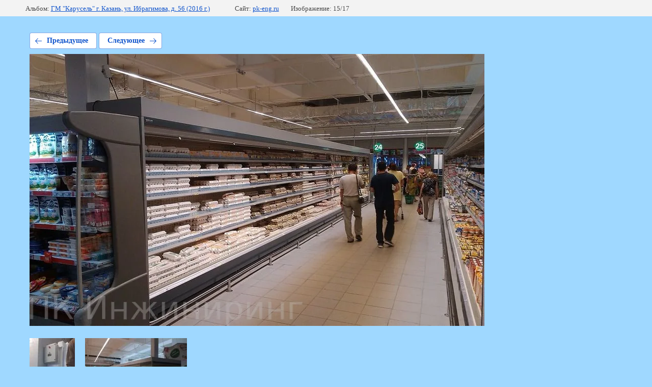

--- FILE ---
content_type: text/html; charset=utf-8
request_url: https://pk-eng.ru/obyekty/photo/imag8003
body_size: 2087
content:
			
	
	
	




	






	<!doctype html>
	<html lang="ru">
	<head>
		<meta charset="UTF-8">
		<meta name="robots" content="all"/>
		<title>IMAG8003</title>
		<meta http-equiv="Content-Type" content="text/html; charset=UTF-8" />
		<meta name="description" content="IMAG8003" />
		<meta name="keywords" content="IMAG8003" />
		<meta name="viewport" content="width=device-width, initial-scale=1.0, maximum-scale=1.0, user-scalable=no">
		
            <!-- 46b9544ffa2e5e73c3c971fe2ede35a5 -->
            <script src='/shared/s3/js/lang/ru.js'></script>
            <script src='/shared/s3/js/common.min.js'></script>
        <link rel='stylesheet' type='text/css' href='/shared/s3/css/calendar.css' /><link rel='stylesheet' type='text/css' href='/shared/highslide-4.1.13/highslide.min.css'/>
<script type='text/javascript' src='/shared/highslide-4.1.13/highslide-full.packed.js'></script>
<script type='text/javascript'>
hs.graphicsDir = '/shared/highslide-4.1.13/graphics/';
hs.outlineType = null;
hs.showCredits = false;
hs.lang={cssDirection:'ltr',loadingText:'Загрузка...',loadingTitle:'Кликните чтобы отменить',focusTitle:'Нажмите чтобы перенести вперёд',fullExpandTitle:'Увеличить',fullExpandText:'Полноэкранный',previousText:'Предыдущий',previousTitle:'Назад (стрелка влево)',nextText:'Далее',nextTitle:'Далее (стрелка вправо)',moveTitle:'Передвинуть',moveText:'Передвинуть',closeText:'Закрыть',closeTitle:'Закрыть (Esc)',resizeTitle:'Восстановить размер',playText:'Слайд-шоу',playTitle:'Слайд-шоу (пробел)',pauseText:'Пауза',pauseTitle:'Приостановить слайд-шоу (пробел)',number:'Изображение %1/%2',restoreTitle:'Нажмите чтобы посмотреть картинку, используйте мышь для перетаскивания. Используйте клавиши вперёд и назад'};</script>

<link rel='stylesheet' type='text/css' href='/t/images/__csspatch/2/patch.css'/>

<!--s3_require-->
<link rel="stylesheet" href="/g/basestyle/1.0.1/gallery2/gallery2.css" type="text/css"/>
<link rel="stylesheet" href="/g/basestyle/1.0.1/gallery2/gallery2.blue.css" type="text/css"/>
<script type="text/javascript" src="/g/basestyle/1.0.1/gallery2/gallery2.js" async></script>
<!--/s3_require-->

	</head>
	<body>
		<div class="g-page g-page-gallery2 g-page-gallery2--photo">

		
		
			<div class="g-panel g-panel--fill g-panel--no-rounded g-panel--fixed-top">
	<div class="g-gallery2-info ">
					<div class="g-gallery2-info__item">
				<div class="g-gallery2-info__item-label">Альбом:</div>
				<a href="/obyekty/album/gm-karusel-kazan" class="g-gallery2-info__item-value">ГМ "Карусель" г. Казань, ул. Ибрагимова, д. 56 (2016 г.)</a>
			</div>
				<div class="g-gallery2-info__item">
			<div class="g-gallery2-info__item-label">Сайт:</div>
			<a href="//pk-eng.ru" class="g-gallery2-info__item-value">pk-eng.ru</a>

			<div class="g-gallery2-info__item-label">Изображение: 15/17</div>
		</div>
	</div>
</div>
			<h1></h1>
			
										
										
			
			
			<a href="/obyekty/photo/imag8029" class="g-button g-button--invert g-button--arr-left">Предыдущее</a>
			<a href="/obyekty/photo/imag8002" class="g-button g-button--invert g-button--arr-right">Следующее</a>

			
			<div class="g-gallery2-preview ">
	<img src="/thumb/2/pXnufFGj-UW-lVwd2w5_9w/900r900/d/imag8003.jpg">
</div>

			
			<a href="/obyekty/photo/imag8029" class="g-gallery2-thumb g-gallery2-thumb--prev">
	<span class="g-gallery2-thumb__image"><img src="/thumb/2/3ZbIdNVm9GRu3x4WG6VKsQ/200r150/d/imag8029.jpg"></span>
	<span class="g-link g-link--arr-left">Предыдущее</span>
</a>
			
			<a href="/obyekty/photo/imag8002" class="g-gallery2-thumb g-gallery2-thumb--next">
	<span class="g-gallery2-thumb__image"><img src="/thumb/2/5fQ3AfmoHT4wg4gq79pG9w/200r150/d/imag8002.jpg"></span>
	<span class="g-link g-link--arr-right">Следующее</span>
</a>
			
			<div class="g-line"><a href="/obyekty/album/gm-karusel-kazan" class="g-button g-button--invert">Вернуться в галерею</a></div>

		
			</div>

	
<!-- assets.bottom -->
<!-- </noscript></script></style> -->
<script src="/my/s3/js/site.min.js?1769082895" ></script>
<script src="https://cp.onicon.ru/loader/5ba0dd21b887eea13c8b457e.js" data-auto async></script>
<script >/*<![CDATA[*/
var megacounter_key="d3c021324a5c1f3fc1ed4e9aaf785b6f";
(function(d){
    var s = d.createElement("script");
    s.src = "//counter.megagroup.ru/loader.js?"+new Date().getTime();
    s.async = true;
    d.getElementsByTagName("head")[0].appendChild(s);
})(document);
/*]]>*/</script>
<script >/*<![CDATA[*/
$ite.start({"sid":1444512,"vid":1451288,"aid":1722005,"stid":4,"cp":21,"active":true,"domain":"pk-eng.ru","lang":"ru","trusted":false,"debug":false,"captcha":3});
/*]]>*/</script>
<!-- /assets.bottom -->
<script defer src="https://static.cloudflareinsights.com/beacon.min.js/vcd15cbe7772f49c399c6a5babf22c1241717689176015" integrity="sha512-ZpsOmlRQV6y907TI0dKBHq9Md29nnaEIPlkf84rnaERnq6zvWvPUqr2ft8M1aS28oN72PdrCzSjY4U6VaAw1EQ==" data-cf-beacon='{"version":"2024.11.0","token":"dd855a4f11784116ab5579e281cce99a","r":1,"server_timing":{"name":{"cfCacheStatus":true,"cfEdge":true,"cfExtPri":true,"cfL4":true,"cfOrigin":true,"cfSpeedBrain":true},"location_startswith":null}}' crossorigin="anonymous"></script>
</body>
	</html>


--- FILE ---
content_type: text/css
request_url: https://pk-eng.ru/t/images/__csspatch/2/patch.css
body_size: -229
content:
html .g-article__date { color: rgb(80, 72, 72); }
html body { background-color: rgb(159, 216, 255); }
html a { color: rgb(25, 128, 249); }
html .menu-top > li ul li a { color: rgb(25, 128, 249); }


--- FILE ---
content_type: text/javascript
request_url: https://counter.megagroup.ru/d3c021324a5c1f3fc1ed4e9aaf785b6f.js?r=&s=1280*720*24&u=https%3A%2F%2Fpk-eng.ru%2Fobyekty%2Fphoto%2Fimag8003&t=IMAG8003&fv=0,0&en=1&rld=0&fr=0&callback=_sntnl1769198704000&1769198704000
body_size: 94
content:
//:1
_sntnl1769198704000({date:"Fri, 23 Jan 2026 20:05:04 GMT", res:"1"})